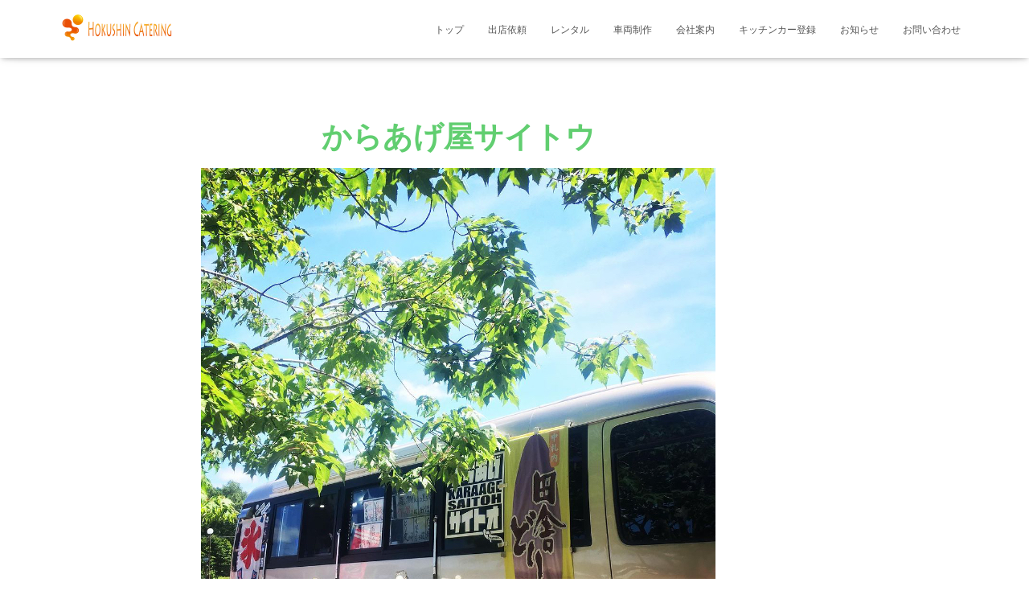

--- FILE ---
content_type: text/html; charset=utf-8
request_url: https://www.google.com/recaptcha/api2/anchor?ar=1&k=6Le6FJ4aAAAAAMCm8uPPzRtkg2-Unz_S9f0mC_xO&co=aHR0cHM6Ly9ob2t1c2hpbmNhdGVyaW5nLmpwOjQ0Mw..&hl=en&v=N67nZn4AqZkNcbeMu4prBgzg&size=invisible&anchor-ms=20000&execute-ms=30000&cb=i50zwo5wc4er
body_size: 48735
content:
<!DOCTYPE HTML><html dir="ltr" lang="en"><head><meta http-equiv="Content-Type" content="text/html; charset=UTF-8">
<meta http-equiv="X-UA-Compatible" content="IE=edge">
<title>reCAPTCHA</title>
<style type="text/css">
/* cyrillic-ext */
@font-face {
  font-family: 'Roboto';
  font-style: normal;
  font-weight: 400;
  font-stretch: 100%;
  src: url(//fonts.gstatic.com/s/roboto/v48/KFO7CnqEu92Fr1ME7kSn66aGLdTylUAMa3GUBHMdazTgWw.woff2) format('woff2');
  unicode-range: U+0460-052F, U+1C80-1C8A, U+20B4, U+2DE0-2DFF, U+A640-A69F, U+FE2E-FE2F;
}
/* cyrillic */
@font-face {
  font-family: 'Roboto';
  font-style: normal;
  font-weight: 400;
  font-stretch: 100%;
  src: url(//fonts.gstatic.com/s/roboto/v48/KFO7CnqEu92Fr1ME7kSn66aGLdTylUAMa3iUBHMdazTgWw.woff2) format('woff2');
  unicode-range: U+0301, U+0400-045F, U+0490-0491, U+04B0-04B1, U+2116;
}
/* greek-ext */
@font-face {
  font-family: 'Roboto';
  font-style: normal;
  font-weight: 400;
  font-stretch: 100%;
  src: url(//fonts.gstatic.com/s/roboto/v48/KFO7CnqEu92Fr1ME7kSn66aGLdTylUAMa3CUBHMdazTgWw.woff2) format('woff2');
  unicode-range: U+1F00-1FFF;
}
/* greek */
@font-face {
  font-family: 'Roboto';
  font-style: normal;
  font-weight: 400;
  font-stretch: 100%;
  src: url(//fonts.gstatic.com/s/roboto/v48/KFO7CnqEu92Fr1ME7kSn66aGLdTylUAMa3-UBHMdazTgWw.woff2) format('woff2');
  unicode-range: U+0370-0377, U+037A-037F, U+0384-038A, U+038C, U+038E-03A1, U+03A3-03FF;
}
/* math */
@font-face {
  font-family: 'Roboto';
  font-style: normal;
  font-weight: 400;
  font-stretch: 100%;
  src: url(//fonts.gstatic.com/s/roboto/v48/KFO7CnqEu92Fr1ME7kSn66aGLdTylUAMawCUBHMdazTgWw.woff2) format('woff2');
  unicode-range: U+0302-0303, U+0305, U+0307-0308, U+0310, U+0312, U+0315, U+031A, U+0326-0327, U+032C, U+032F-0330, U+0332-0333, U+0338, U+033A, U+0346, U+034D, U+0391-03A1, U+03A3-03A9, U+03B1-03C9, U+03D1, U+03D5-03D6, U+03F0-03F1, U+03F4-03F5, U+2016-2017, U+2034-2038, U+203C, U+2040, U+2043, U+2047, U+2050, U+2057, U+205F, U+2070-2071, U+2074-208E, U+2090-209C, U+20D0-20DC, U+20E1, U+20E5-20EF, U+2100-2112, U+2114-2115, U+2117-2121, U+2123-214F, U+2190, U+2192, U+2194-21AE, U+21B0-21E5, U+21F1-21F2, U+21F4-2211, U+2213-2214, U+2216-22FF, U+2308-230B, U+2310, U+2319, U+231C-2321, U+2336-237A, U+237C, U+2395, U+239B-23B7, U+23D0, U+23DC-23E1, U+2474-2475, U+25AF, U+25B3, U+25B7, U+25BD, U+25C1, U+25CA, U+25CC, U+25FB, U+266D-266F, U+27C0-27FF, U+2900-2AFF, U+2B0E-2B11, U+2B30-2B4C, U+2BFE, U+3030, U+FF5B, U+FF5D, U+1D400-1D7FF, U+1EE00-1EEFF;
}
/* symbols */
@font-face {
  font-family: 'Roboto';
  font-style: normal;
  font-weight: 400;
  font-stretch: 100%;
  src: url(//fonts.gstatic.com/s/roboto/v48/KFO7CnqEu92Fr1ME7kSn66aGLdTylUAMaxKUBHMdazTgWw.woff2) format('woff2');
  unicode-range: U+0001-000C, U+000E-001F, U+007F-009F, U+20DD-20E0, U+20E2-20E4, U+2150-218F, U+2190, U+2192, U+2194-2199, U+21AF, U+21E6-21F0, U+21F3, U+2218-2219, U+2299, U+22C4-22C6, U+2300-243F, U+2440-244A, U+2460-24FF, U+25A0-27BF, U+2800-28FF, U+2921-2922, U+2981, U+29BF, U+29EB, U+2B00-2BFF, U+4DC0-4DFF, U+FFF9-FFFB, U+10140-1018E, U+10190-1019C, U+101A0, U+101D0-101FD, U+102E0-102FB, U+10E60-10E7E, U+1D2C0-1D2D3, U+1D2E0-1D37F, U+1F000-1F0FF, U+1F100-1F1AD, U+1F1E6-1F1FF, U+1F30D-1F30F, U+1F315, U+1F31C, U+1F31E, U+1F320-1F32C, U+1F336, U+1F378, U+1F37D, U+1F382, U+1F393-1F39F, U+1F3A7-1F3A8, U+1F3AC-1F3AF, U+1F3C2, U+1F3C4-1F3C6, U+1F3CA-1F3CE, U+1F3D4-1F3E0, U+1F3ED, U+1F3F1-1F3F3, U+1F3F5-1F3F7, U+1F408, U+1F415, U+1F41F, U+1F426, U+1F43F, U+1F441-1F442, U+1F444, U+1F446-1F449, U+1F44C-1F44E, U+1F453, U+1F46A, U+1F47D, U+1F4A3, U+1F4B0, U+1F4B3, U+1F4B9, U+1F4BB, U+1F4BF, U+1F4C8-1F4CB, U+1F4D6, U+1F4DA, U+1F4DF, U+1F4E3-1F4E6, U+1F4EA-1F4ED, U+1F4F7, U+1F4F9-1F4FB, U+1F4FD-1F4FE, U+1F503, U+1F507-1F50B, U+1F50D, U+1F512-1F513, U+1F53E-1F54A, U+1F54F-1F5FA, U+1F610, U+1F650-1F67F, U+1F687, U+1F68D, U+1F691, U+1F694, U+1F698, U+1F6AD, U+1F6B2, U+1F6B9-1F6BA, U+1F6BC, U+1F6C6-1F6CF, U+1F6D3-1F6D7, U+1F6E0-1F6EA, U+1F6F0-1F6F3, U+1F6F7-1F6FC, U+1F700-1F7FF, U+1F800-1F80B, U+1F810-1F847, U+1F850-1F859, U+1F860-1F887, U+1F890-1F8AD, U+1F8B0-1F8BB, U+1F8C0-1F8C1, U+1F900-1F90B, U+1F93B, U+1F946, U+1F984, U+1F996, U+1F9E9, U+1FA00-1FA6F, U+1FA70-1FA7C, U+1FA80-1FA89, U+1FA8F-1FAC6, U+1FACE-1FADC, U+1FADF-1FAE9, U+1FAF0-1FAF8, U+1FB00-1FBFF;
}
/* vietnamese */
@font-face {
  font-family: 'Roboto';
  font-style: normal;
  font-weight: 400;
  font-stretch: 100%;
  src: url(//fonts.gstatic.com/s/roboto/v48/KFO7CnqEu92Fr1ME7kSn66aGLdTylUAMa3OUBHMdazTgWw.woff2) format('woff2');
  unicode-range: U+0102-0103, U+0110-0111, U+0128-0129, U+0168-0169, U+01A0-01A1, U+01AF-01B0, U+0300-0301, U+0303-0304, U+0308-0309, U+0323, U+0329, U+1EA0-1EF9, U+20AB;
}
/* latin-ext */
@font-face {
  font-family: 'Roboto';
  font-style: normal;
  font-weight: 400;
  font-stretch: 100%;
  src: url(//fonts.gstatic.com/s/roboto/v48/KFO7CnqEu92Fr1ME7kSn66aGLdTylUAMa3KUBHMdazTgWw.woff2) format('woff2');
  unicode-range: U+0100-02BA, U+02BD-02C5, U+02C7-02CC, U+02CE-02D7, U+02DD-02FF, U+0304, U+0308, U+0329, U+1D00-1DBF, U+1E00-1E9F, U+1EF2-1EFF, U+2020, U+20A0-20AB, U+20AD-20C0, U+2113, U+2C60-2C7F, U+A720-A7FF;
}
/* latin */
@font-face {
  font-family: 'Roboto';
  font-style: normal;
  font-weight: 400;
  font-stretch: 100%;
  src: url(//fonts.gstatic.com/s/roboto/v48/KFO7CnqEu92Fr1ME7kSn66aGLdTylUAMa3yUBHMdazQ.woff2) format('woff2');
  unicode-range: U+0000-00FF, U+0131, U+0152-0153, U+02BB-02BC, U+02C6, U+02DA, U+02DC, U+0304, U+0308, U+0329, U+2000-206F, U+20AC, U+2122, U+2191, U+2193, U+2212, U+2215, U+FEFF, U+FFFD;
}
/* cyrillic-ext */
@font-face {
  font-family: 'Roboto';
  font-style: normal;
  font-weight: 500;
  font-stretch: 100%;
  src: url(//fonts.gstatic.com/s/roboto/v48/KFO7CnqEu92Fr1ME7kSn66aGLdTylUAMa3GUBHMdazTgWw.woff2) format('woff2');
  unicode-range: U+0460-052F, U+1C80-1C8A, U+20B4, U+2DE0-2DFF, U+A640-A69F, U+FE2E-FE2F;
}
/* cyrillic */
@font-face {
  font-family: 'Roboto';
  font-style: normal;
  font-weight: 500;
  font-stretch: 100%;
  src: url(//fonts.gstatic.com/s/roboto/v48/KFO7CnqEu92Fr1ME7kSn66aGLdTylUAMa3iUBHMdazTgWw.woff2) format('woff2');
  unicode-range: U+0301, U+0400-045F, U+0490-0491, U+04B0-04B1, U+2116;
}
/* greek-ext */
@font-face {
  font-family: 'Roboto';
  font-style: normal;
  font-weight: 500;
  font-stretch: 100%;
  src: url(//fonts.gstatic.com/s/roboto/v48/KFO7CnqEu92Fr1ME7kSn66aGLdTylUAMa3CUBHMdazTgWw.woff2) format('woff2');
  unicode-range: U+1F00-1FFF;
}
/* greek */
@font-face {
  font-family: 'Roboto';
  font-style: normal;
  font-weight: 500;
  font-stretch: 100%;
  src: url(//fonts.gstatic.com/s/roboto/v48/KFO7CnqEu92Fr1ME7kSn66aGLdTylUAMa3-UBHMdazTgWw.woff2) format('woff2');
  unicode-range: U+0370-0377, U+037A-037F, U+0384-038A, U+038C, U+038E-03A1, U+03A3-03FF;
}
/* math */
@font-face {
  font-family: 'Roboto';
  font-style: normal;
  font-weight: 500;
  font-stretch: 100%;
  src: url(//fonts.gstatic.com/s/roboto/v48/KFO7CnqEu92Fr1ME7kSn66aGLdTylUAMawCUBHMdazTgWw.woff2) format('woff2');
  unicode-range: U+0302-0303, U+0305, U+0307-0308, U+0310, U+0312, U+0315, U+031A, U+0326-0327, U+032C, U+032F-0330, U+0332-0333, U+0338, U+033A, U+0346, U+034D, U+0391-03A1, U+03A3-03A9, U+03B1-03C9, U+03D1, U+03D5-03D6, U+03F0-03F1, U+03F4-03F5, U+2016-2017, U+2034-2038, U+203C, U+2040, U+2043, U+2047, U+2050, U+2057, U+205F, U+2070-2071, U+2074-208E, U+2090-209C, U+20D0-20DC, U+20E1, U+20E5-20EF, U+2100-2112, U+2114-2115, U+2117-2121, U+2123-214F, U+2190, U+2192, U+2194-21AE, U+21B0-21E5, U+21F1-21F2, U+21F4-2211, U+2213-2214, U+2216-22FF, U+2308-230B, U+2310, U+2319, U+231C-2321, U+2336-237A, U+237C, U+2395, U+239B-23B7, U+23D0, U+23DC-23E1, U+2474-2475, U+25AF, U+25B3, U+25B7, U+25BD, U+25C1, U+25CA, U+25CC, U+25FB, U+266D-266F, U+27C0-27FF, U+2900-2AFF, U+2B0E-2B11, U+2B30-2B4C, U+2BFE, U+3030, U+FF5B, U+FF5D, U+1D400-1D7FF, U+1EE00-1EEFF;
}
/* symbols */
@font-face {
  font-family: 'Roboto';
  font-style: normal;
  font-weight: 500;
  font-stretch: 100%;
  src: url(//fonts.gstatic.com/s/roboto/v48/KFO7CnqEu92Fr1ME7kSn66aGLdTylUAMaxKUBHMdazTgWw.woff2) format('woff2');
  unicode-range: U+0001-000C, U+000E-001F, U+007F-009F, U+20DD-20E0, U+20E2-20E4, U+2150-218F, U+2190, U+2192, U+2194-2199, U+21AF, U+21E6-21F0, U+21F3, U+2218-2219, U+2299, U+22C4-22C6, U+2300-243F, U+2440-244A, U+2460-24FF, U+25A0-27BF, U+2800-28FF, U+2921-2922, U+2981, U+29BF, U+29EB, U+2B00-2BFF, U+4DC0-4DFF, U+FFF9-FFFB, U+10140-1018E, U+10190-1019C, U+101A0, U+101D0-101FD, U+102E0-102FB, U+10E60-10E7E, U+1D2C0-1D2D3, U+1D2E0-1D37F, U+1F000-1F0FF, U+1F100-1F1AD, U+1F1E6-1F1FF, U+1F30D-1F30F, U+1F315, U+1F31C, U+1F31E, U+1F320-1F32C, U+1F336, U+1F378, U+1F37D, U+1F382, U+1F393-1F39F, U+1F3A7-1F3A8, U+1F3AC-1F3AF, U+1F3C2, U+1F3C4-1F3C6, U+1F3CA-1F3CE, U+1F3D4-1F3E0, U+1F3ED, U+1F3F1-1F3F3, U+1F3F5-1F3F7, U+1F408, U+1F415, U+1F41F, U+1F426, U+1F43F, U+1F441-1F442, U+1F444, U+1F446-1F449, U+1F44C-1F44E, U+1F453, U+1F46A, U+1F47D, U+1F4A3, U+1F4B0, U+1F4B3, U+1F4B9, U+1F4BB, U+1F4BF, U+1F4C8-1F4CB, U+1F4D6, U+1F4DA, U+1F4DF, U+1F4E3-1F4E6, U+1F4EA-1F4ED, U+1F4F7, U+1F4F9-1F4FB, U+1F4FD-1F4FE, U+1F503, U+1F507-1F50B, U+1F50D, U+1F512-1F513, U+1F53E-1F54A, U+1F54F-1F5FA, U+1F610, U+1F650-1F67F, U+1F687, U+1F68D, U+1F691, U+1F694, U+1F698, U+1F6AD, U+1F6B2, U+1F6B9-1F6BA, U+1F6BC, U+1F6C6-1F6CF, U+1F6D3-1F6D7, U+1F6E0-1F6EA, U+1F6F0-1F6F3, U+1F6F7-1F6FC, U+1F700-1F7FF, U+1F800-1F80B, U+1F810-1F847, U+1F850-1F859, U+1F860-1F887, U+1F890-1F8AD, U+1F8B0-1F8BB, U+1F8C0-1F8C1, U+1F900-1F90B, U+1F93B, U+1F946, U+1F984, U+1F996, U+1F9E9, U+1FA00-1FA6F, U+1FA70-1FA7C, U+1FA80-1FA89, U+1FA8F-1FAC6, U+1FACE-1FADC, U+1FADF-1FAE9, U+1FAF0-1FAF8, U+1FB00-1FBFF;
}
/* vietnamese */
@font-face {
  font-family: 'Roboto';
  font-style: normal;
  font-weight: 500;
  font-stretch: 100%;
  src: url(//fonts.gstatic.com/s/roboto/v48/KFO7CnqEu92Fr1ME7kSn66aGLdTylUAMa3OUBHMdazTgWw.woff2) format('woff2');
  unicode-range: U+0102-0103, U+0110-0111, U+0128-0129, U+0168-0169, U+01A0-01A1, U+01AF-01B0, U+0300-0301, U+0303-0304, U+0308-0309, U+0323, U+0329, U+1EA0-1EF9, U+20AB;
}
/* latin-ext */
@font-face {
  font-family: 'Roboto';
  font-style: normal;
  font-weight: 500;
  font-stretch: 100%;
  src: url(//fonts.gstatic.com/s/roboto/v48/KFO7CnqEu92Fr1ME7kSn66aGLdTylUAMa3KUBHMdazTgWw.woff2) format('woff2');
  unicode-range: U+0100-02BA, U+02BD-02C5, U+02C7-02CC, U+02CE-02D7, U+02DD-02FF, U+0304, U+0308, U+0329, U+1D00-1DBF, U+1E00-1E9F, U+1EF2-1EFF, U+2020, U+20A0-20AB, U+20AD-20C0, U+2113, U+2C60-2C7F, U+A720-A7FF;
}
/* latin */
@font-face {
  font-family: 'Roboto';
  font-style: normal;
  font-weight: 500;
  font-stretch: 100%;
  src: url(//fonts.gstatic.com/s/roboto/v48/KFO7CnqEu92Fr1ME7kSn66aGLdTylUAMa3yUBHMdazQ.woff2) format('woff2');
  unicode-range: U+0000-00FF, U+0131, U+0152-0153, U+02BB-02BC, U+02C6, U+02DA, U+02DC, U+0304, U+0308, U+0329, U+2000-206F, U+20AC, U+2122, U+2191, U+2193, U+2212, U+2215, U+FEFF, U+FFFD;
}
/* cyrillic-ext */
@font-face {
  font-family: 'Roboto';
  font-style: normal;
  font-weight: 900;
  font-stretch: 100%;
  src: url(//fonts.gstatic.com/s/roboto/v48/KFO7CnqEu92Fr1ME7kSn66aGLdTylUAMa3GUBHMdazTgWw.woff2) format('woff2');
  unicode-range: U+0460-052F, U+1C80-1C8A, U+20B4, U+2DE0-2DFF, U+A640-A69F, U+FE2E-FE2F;
}
/* cyrillic */
@font-face {
  font-family: 'Roboto';
  font-style: normal;
  font-weight: 900;
  font-stretch: 100%;
  src: url(//fonts.gstatic.com/s/roboto/v48/KFO7CnqEu92Fr1ME7kSn66aGLdTylUAMa3iUBHMdazTgWw.woff2) format('woff2');
  unicode-range: U+0301, U+0400-045F, U+0490-0491, U+04B0-04B1, U+2116;
}
/* greek-ext */
@font-face {
  font-family: 'Roboto';
  font-style: normal;
  font-weight: 900;
  font-stretch: 100%;
  src: url(//fonts.gstatic.com/s/roboto/v48/KFO7CnqEu92Fr1ME7kSn66aGLdTylUAMa3CUBHMdazTgWw.woff2) format('woff2');
  unicode-range: U+1F00-1FFF;
}
/* greek */
@font-face {
  font-family: 'Roboto';
  font-style: normal;
  font-weight: 900;
  font-stretch: 100%;
  src: url(//fonts.gstatic.com/s/roboto/v48/KFO7CnqEu92Fr1ME7kSn66aGLdTylUAMa3-UBHMdazTgWw.woff2) format('woff2');
  unicode-range: U+0370-0377, U+037A-037F, U+0384-038A, U+038C, U+038E-03A1, U+03A3-03FF;
}
/* math */
@font-face {
  font-family: 'Roboto';
  font-style: normal;
  font-weight: 900;
  font-stretch: 100%;
  src: url(//fonts.gstatic.com/s/roboto/v48/KFO7CnqEu92Fr1ME7kSn66aGLdTylUAMawCUBHMdazTgWw.woff2) format('woff2');
  unicode-range: U+0302-0303, U+0305, U+0307-0308, U+0310, U+0312, U+0315, U+031A, U+0326-0327, U+032C, U+032F-0330, U+0332-0333, U+0338, U+033A, U+0346, U+034D, U+0391-03A1, U+03A3-03A9, U+03B1-03C9, U+03D1, U+03D5-03D6, U+03F0-03F1, U+03F4-03F5, U+2016-2017, U+2034-2038, U+203C, U+2040, U+2043, U+2047, U+2050, U+2057, U+205F, U+2070-2071, U+2074-208E, U+2090-209C, U+20D0-20DC, U+20E1, U+20E5-20EF, U+2100-2112, U+2114-2115, U+2117-2121, U+2123-214F, U+2190, U+2192, U+2194-21AE, U+21B0-21E5, U+21F1-21F2, U+21F4-2211, U+2213-2214, U+2216-22FF, U+2308-230B, U+2310, U+2319, U+231C-2321, U+2336-237A, U+237C, U+2395, U+239B-23B7, U+23D0, U+23DC-23E1, U+2474-2475, U+25AF, U+25B3, U+25B7, U+25BD, U+25C1, U+25CA, U+25CC, U+25FB, U+266D-266F, U+27C0-27FF, U+2900-2AFF, U+2B0E-2B11, U+2B30-2B4C, U+2BFE, U+3030, U+FF5B, U+FF5D, U+1D400-1D7FF, U+1EE00-1EEFF;
}
/* symbols */
@font-face {
  font-family: 'Roboto';
  font-style: normal;
  font-weight: 900;
  font-stretch: 100%;
  src: url(//fonts.gstatic.com/s/roboto/v48/KFO7CnqEu92Fr1ME7kSn66aGLdTylUAMaxKUBHMdazTgWw.woff2) format('woff2');
  unicode-range: U+0001-000C, U+000E-001F, U+007F-009F, U+20DD-20E0, U+20E2-20E4, U+2150-218F, U+2190, U+2192, U+2194-2199, U+21AF, U+21E6-21F0, U+21F3, U+2218-2219, U+2299, U+22C4-22C6, U+2300-243F, U+2440-244A, U+2460-24FF, U+25A0-27BF, U+2800-28FF, U+2921-2922, U+2981, U+29BF, U+29EB, U+2B00-2BFF, U+4DC0-4DFF, U+FFF9-FFFB, U+10140-1018E, U+10190-1019C, U+101A0, U+101D0-101FD, U+102E0-102FB, U+10E60-10E7E, U+1D2C0-1D2D3, U+1D2E0-1D37F, U+1F000-1F0FF, U+1F100-1F1AD, U+1F1E6-1F1FF, U+1F30D-1F30F, U+1F315, U+1F31C, U+1F31E, U+1F320-1F32C, U+1F336, U+1F378, U+1F37D, U+1F382, U+1F393-1F39F, U+1F3A7-1F3A8, U+1F3AC-1F3AF, U+1F3C2, U+1F3C4-1F3C6, U+1F3CA-1F3CE, U+1F3D4-1F3E0, U+1F3ED, U+1F3F1-1F3F3, U+1F3F5-1F3F7, U+1F408, U+1F415, U+1F41F, U+1F426, U+1F43F, U+1F441-1F442, U+1F444, U+1F446-1F449, U+1F44C-1F44E, U+1F453, U+1F46A, U+1F47D, U+1F4A3, U+1F4B0, U+1F4B3, U+1F4B9, U+1F4BB, U+1F4BF, U+1F4C8-1F4CB, U+1F4D6, U+1F4DA, U+1F4DF, U+1F4E3-1F4E6, U+1F4EA-1F4ED, U+1F4F7, U+1F4F9-1F4FB, U+1F4FD-1F4FE, U+1F503, U+1F507-1F50B, U+1F50D, U+1F512-1F513, U+1F53E-1F54A, U+1F54F-1F5FA, U+1F610, U+1F650-1F67F, U+1F687, U+1F68D, U+1F691, U+1F694, U+1F698, U+1F6AD, U+1F6B2, U+1F6B9-1F6BA, U+1F6BC, U+1F6C6-1F6CF, U+1F6D3-1F6D7, U+1F6E0-1F6EA, U+1F6F0-1F6F3, U+1F6F7-1F6FC, U+1F700-1F7FF, U+1F800-1F80B, U+1F810-1F847, U+1F850-1F859, U+1F860-1F887, U+1F890-1F8AD, U+1F8B0-1F8BB, U+1F8C0-1F8C1, U+1F900-1F90B, U+1F93B, U+1F946, U+1F984, U+1F996, U+1F9E9, U+1FA00-1FA6F, U+1FA70-1FA7C, U+1FA80-1FA89, U+1FA8F-1FAC6, U+1FACE-1FADC, U+1FADF-1FAE9, U+1FAF0-1FAF8, U+1FB00-1FBFF;
}
/* vietnamese */
@font-face {
  font-family: 'Roboto';
  font-style: normal;
  font-weight: 900;
  font-stretch: 100%;
  src: url(//fonts.gstatic.com/s/roboto/v48/KFO7CnqEu92Fr1ME7kSn66aGLdTylUAMa3OUBHMdazTgWw.woff2) format('woff2');
  unicode-range: U+0102-0103, U+0110-0111, U+0128-0129, U+0168-0169, U+01A0-01A1, U+01AF-01B0, U+0300-0301, U+0303-0304, U+0308-0309, U+0323, U+0329, U+1EA0-1EF9, U+20AB;
}
/* latin-ext */
@font-face {
  font-family: 'Roboto';
  font-style: normal;
  font-weight: 900;
  font-stretch: 100%;
  src: url(//fonts.gstatic.com/s/roboto/v48/KFO7CnqEu92Fr1ME7kSn66aGLdTylUAMa3KUBHMdazTgWw.woff2) format('woff2');
  unicode-range: U+0100-02BA, U+02BD-02C5, U+02C7-02CC, U+02CE-02D7, U+02DD-02FF, U+0304, U+0308, U+0329, U+1D00-1DBF, U+1E00-1E9F, U+1EF2-1EFF, U+2020, U+20A0-20AB, U+20AD-20C0, U+2113, U+2C60-2C7F, U+A720-A7FF;
}
/* latin */
@font-face {
  font-family: 'Roboto';
  font-style: normal;
  font-weight: 900;
  font-stretch: 100%;
  src: url(//fonts.gstatic.com/s/roboto/v48/KFO7CnqEu92Fr1ME7kSn66aGLdTylUAMa3yUBHMdazQ.woff2) format('woff2');
  unicode-range: U+0000-00FF, U+0131, U+0152-0153, U+02BB-02BC, U+02C6, U+02DA, U+02DC, U+0304, U+0308, U+0329, U+2000-206F, U+20AC, U+2122, U+2191, U+2193, U+2212, U+2215, U+FEFF, U+FFFD;
}

</style>
<link rel="stylesheet" type="text/css" href="https://www.gstatic.com/recaptcha/releases/N67nZn4AqZkNcbeMu4prBgzg/styles__ltr.css">
<script nonce="CpY2iFo8jY-NvoEeqTowSg" type="text/javascript">window['__recaptcha_api'] = 'https://www.google.com/recaptcha/api2/';</script>
<script type="text/javascript" src="https://www.gstatic.com/recaptcha/releases/N67nZn4AqZkNcbeMu4prBgzg/recaptcha__en.js" nonce="CpY2iFo8jY-NvoEeqTowSg">
      
    </script></head>
<body><div id="rc-anchor-alert" class="rc-anchor-alert"></div>
<input type="hidden" id="recaptcha-token" value="[base64]">
<script type="text/javascript" nonce="CpY2iFo8jY-NvoEeqTowSg">
      recaptcha.anchor.Main.init("[\x22ainput\x22,[\x22bgdata\x22,\x22\x22,\[base64]/[base64]/[base64]/[base64]/[base64]/[base64]/KGcoTywyNTMsTy5PKSxVRyhPLEMpKTpnKE8sMjUzLEMpLE8pKSxsKSksTykpfSxieT1mdW5jdGlvbihDLE8sdSxsKXtmb3IobD0odT1SKEMpLDApO08+MDtPLS0pbD1sPDw4fFooQyk7ZyhDLHUsbCl9LFVHPWZ1bmN0aW9uKEMsTyl7Qy5pLmxlbmd0aD4xMDQ/[base64]/[base64]/[base64]/[base64]/[base64]/[base64]/[base64]\\u003d\x22,\[base64]\x22,\x22wpFxw6RSw5EKJ8KwEMOWTUXCsQBvOA/Cm8OowoXDqsOBwq10T8OkBUzCvlPDnEB3woRIUcODUDNiw5EswoPDusOCwpZKeXwWw4M4S0TDjcK+fQsnaGhzUEZTSS55wpl0wpbCojYzw5ACw7oawrMOw7Arw500wqw0w4PDoDnCsQdGw4vDrl1FKR4EUncHwoVtAVkTW0vCksOJw6/DrXbDkGzDswrCl3cHM2F/[base64]/B8KLBsKtwoctwpYBWsKlw5kAwozCiEQiVEcEwrHCkHLDp8KkBHbCusKgwp03wonCpyfDuQAxw64JGsKbwoQxwo02C1XCjsKhw5QpwqbDvBTClGp8Jk/DtsOoCRQywokEwpVqYTDDkA3DqsKtw4o8w7nDvFIjw6UIwpJdNnHCkcKawpA+wr0IwoRbw5FRw5xbwo8EYj07wp/CqT3DjcKdwpbDqkk+E8Kiw5TDm8KkCn4IHQPCosKDahbDhcOrYsOTwqzCuRFHFcKlwrYBKsO4w5diT8KTB8KrZ3N9wpLDj8OmwqXChFMxwqpowr/CjTXDjcKAe1VQw7VPw614Oy/[base64]/[base64]/Dq8KCB059VMORJsOuQ2jDnsKlPhBEw78BEsOZR8K7PHlPFcK6w6fDpGN/wo03wqrCtHHClBTCixEUNXTCrsOkwofChcK+RGfDg8OSYQILLUo/worChcKNXcKDHh7ClcOaPSdJZhQFwrY1L8KlwpDCs8O2wqlCBsOdEGAywqfDnxtlX8KdwpfCqmsLdDZHw5vDpcO0ccOowqXCqldNLcKucmTDs3rCkWg/w4M0OsOnWsOYw4nCnRvCmk4/DMOYwoZfQsOHwrvDpMKMwqhNOmMPw4rCscOMbDhpfgnCuSJQRsOuScKuHwxNw67DtSnDqMKmasOdC8KIJ8KTc8KkH8OfwosGwrlNGDLDthkXa2/DpjrDoxBQwq8zCRhibQ0yA1jCm8K7UsO9PMKUw6fDuQ/[base64]/DsivCsGHDicOSwqLDkw/[base64]/CsxZrwqEgwoTDgTpMIHzCjXbCh8KJwqxqw61pQMK8wpXCnSDDt8O5wokEw7LDp8O5wrPCrX/DssO2wqIwdcK3XCXClcKUw6V1cD5Ww4IvEMOBwpDCiCHDm8OKw4PDjUrCnMO4LErDjUXDpznCtRk1OMKqZ8KsaMKJUcKbw4A0TMKsEkVLwqxpEMKOw7LDixEvP29TZnEEw6bDhsK1w4QUfsOBLjE/[base64]/CmsORYRM1w692w75cw4RoSMKbR8OVHX3CvsOhPMKwUQAKcMOTwoQPw4BFDcOqT2oXwrDCtVQALMKfC1/Du2LDrsKnw7fCu0RvScKzJMKOeCLDlsOKHgbCscOpQELCt8K/f2DDhsKELS3CvCnDsiDCnznDuFvDiW4OwpTCvMOFS8KXw4cRwqFLwqPCj8K5PHpRAg1XwrHDm8Kow64uwrDCt1rCphcFEmTCt8OAbTzDgcKCJnvDtsKVH2PDny/DlMOxBTnCpzbDqsKzwp9Nc8OUIw9Lw6IJwrfDmMKuw4JELi4Ww4PDjMKuI8O3wpTDt8Kyw4tlwq5RHT5aLi/Dr8KmJHrDp8KAwq3CoHXDvBXCmMKOfsKYw49iw7bCmkxkYh8yw5zDsBDDvMO1wqDCrkAPw6oCw6d1RMOUwqTDisOfMcKFwptVw49cw7NSQRZxNDXCvGjDnEbDt8OzPsKvJyZXw6lDHsKwVBEDwr3DkMOBfzHCr8KJCj5cTMK3RcKFak7DtUMdw4dsbl/DiRkrNmvCrsKvFcOaw4fDv1MFw7M5w7cvwpHDpmwFwqXDvMOLw4dgwqbDg8KTw6hReMOOwobDtB0UZcKwHMO5GiUzwqVBcjfDm8OlP8OOwqNIcsKzcyTDrWTCm8KQwrfCs8KGwrxdLMKkfcKfwq7DjcOBw5ZGw67Cuw7CicO/[base64]/w5cQw7/CgsOMwqLDpErDucKpwrLCpsKHwpAOe8OfMnHDjMKKa8KtXMO6w4/DvxcUwpF/wrURfsKXJxHDo8KVw4PDul/DpsOIw5TCvMKtThwBw5PCucKfwrbDoztdw4NccMKDw78tI8OlwpN/wqNBfH9dTkXDkSVBY1tWw5M9wprDkMKVwqHDlCFkwoxgwp4RBV83wrzCjMOOWMKBBMKWZsKle20dw5V/w5DDgWnDtifCt1sfJ8KXwoNSCMOEwplFwqDDnlTCuGIEwojDnMKww4/ChMObD8OLwq7Dl8KxwqovP8K2aQRnw4zClMKWwpzCkG9VATg9QMKOKXvCi8KGQifDiMK3w67Dv8Klw43CrcOCbMO/w7jDuMO/YcKldsK2wqE2C0nCmWt2QMKGwr/[base64]/Cn3zCqmkfF8OTSsOvw4QrwoLCmMKAw5HCncOwwpgtRMK+w6pUcMOawrLCi2DCu8KNwrXCkFpcw6XDmU7CqDPCrsOTfnvDr2tAw7TCgCAUw7rDlsKpw7bDmR/CpsO7w5V8wpDDgVrCgcKDKB8Nw63DkRHDs8KoJsKLe8OEHyrCmWl3eMKKfMOHPDDChcKdw5dCXCHDqEQCGsKBw5XDosOEBsOiJcK/O8Orw6vCiXfDkirDpcKwTsKvwoR4wr7DmU19bxLCvBPCtgAMZEVww5/DglzCmMO3JwTCnsKme8KcUcKhdD/Ci8K/w6fDpMKpDWLCq2LDqE0fw4PCusKLw6XCmsK5wrlxQwTCpcKNwrZ1a8KWw6DDkAvDlsOmwobCkk9xUMOQwow9DMKEwoXCsXgrN1/Dpxdkw7nDmMKMw6QAR27CsQx6w6HCsnIALk/[base64]/CuClDK1vDtUhWwqzClQnDoMOqBUNBHcK/w4XCs8K7w6YdPMOZw6PCkTTDonjDhmJkw7NpOAE8w6ZJwoY9w7YVM8KhbTXDrcOeQQ/DizPCjwrDocKfbyUyw5vCv8OOUhnDvsKDWsKwwr81aMOVw4EaX2NbZQokwqnCl8Olc8KLw4PDv8OZdcOrw4JLCcOZIkDCjVjDrXfCrMKSwo/CiwZKwppnLsKwLMK5FsKQQ8O3ew3DqcOvwqQCCivDqzZCw7LCvytgwqhWZ2BFw68uw55Aw4nCnsKDecOwVTIBw7M7FcKvwoPCmMOkY1bCn0srw5ALw6/Dv8OlHlLDg8OANFbCqsKCwq/[base64]/[base64]/Du8Kuw4fDqEvCu1QAMMODM3zDpMKAwooEwpLCgcKywrjCtSwvw504wo7CpljDiQsNGQ9oSMOUwoLDucOwCcKTRsOsV8OMSgZbUzAxBsK/wodzQDzDp8KEwrXCoV4kw6jCiQ1LLsKCZi3DlMOCw5zDvsOgTxJiEsOQdETCswEfw53Cm8KrAcKMw5bDsyvDvhPDh0vDmgLDscOSw57Dp8Ksw6A3wr3DlWnDo8KnPCJ0w74MwqHDm8Oowq/[base64]/DgzwWaMKaw4haw7rDkcObTMK9wr7CsiNFV2PDjMKfw77CpDPDhsOcesOkKcOFYWzDrcOJwqrDp8OOwoDDjMKENSrDgQB9wpQANsK8fMOGTQbCnAA1fwAkwoPClQ0mahp9VMK/[base64]/[base64]/DkQfDk8OGw5TDvRXCqsOePSjDocKnG8KwFsK/wrLCr1DCpsKcw4HCtSXDoMOfw5/DhcO4w7VDw6wuZMOuaSDCr8KfwpLCpT7CpsKDw4/[base64]/JMO7woTDucOFVyHCk1tjwqzCo1dxXsOswrUaTmHDoMK/Az3CssOaVsOKJ8OYP8OtLy/CqsK4worCq8K4woHCvXUTwrM7w49Rw4JIU8KPw6QMAl7Dl8KGfE3DuQY5PF8cdiDCocKDw6LCvsKnwqzCqmrChkhBHWzCniJNTsOJw4DDocKewovDvcOaWsKtSXHDt8KFw7w/woxfNsO3csOHb8O4w6R2WwEXTsOEU8KzwpjCvFAVey3CoMKeMiRVBMKkc8OUU1RLHcOZw7lBw7UVCxLCjzYcw7DDlWkNIy4awrTDssO4w44TDnvCucOYwoc1DVdTw7pVw4NLKcOLWXLCkcONwo7ChgY5VMOCwoYOwrU2JcK/IMOCwrRIDEYoHsKwwrzCrCvCjioawo8Qw77CqMKewqdwfBTCjkV2wpEcwpnCqcO7eV4uw67CgWlBLjkmw6HDtsKcUcOEw7bDicOJwo3CrMO/wo4Aw4ZeNzgke8O4wobCojs/w6fDu8KuWsKZw4fDjcOQwqjDqsOQwpPDr8KowqnCoVLDjT3Cn8OKw5xiasKgw4Uwa3/[base64]/[base64]/CmATClcOawr7CvxnDiwwgw6QRwrDCvloEwpbDp8KJwrPCsnHDrH/DuSHCu1Aaw6rDglkQKcK1SjPDjcOZL8KEw6vCrhkuR8KuGmjCpCDCkwgnwotAw7nCoQPDsg3DtXLCohR7CMOAHsKcZcOAAWfDgcObwpxvw7vDkcO2wr/CssO+wpXCqcO3wpTCp8OzwoIxYlJdZFjCjMKzEkpYwoMgw6AOwoHCtRPCpcKnDHPCtBDCrUjClEhJeCXDiiJody00w4Enw7YSVTXDrMOIw5bCqcObLShow4JyHcKsw5Y9w51BF8KCw4DCgDQQw5hKwrLDnnF2w55dwpjDgxPDl27CnsOdwr/CnsK/c8OVwrHDjzYCwoYmwoljwpsQV8O9w7RmM2JKDRnDo2/[base64]/DhcKdG3fDj8OVw5oZEwDDj8K2w7DCqW7DkhzDlsKGWG/DjQMQaEPDrMO6wrfCkMKTYcO9O1hww78Mwr7Ci8K5w63DmnAUY1I5Gjljwp5Bw5cVwo8oZMKMwpZ8wpUWwoTDicKZJcOFMB9GHhzDtsOrwpQNLMOJw78LTMKQw6BUQ8ORVcOZU8OGWcOiwrfDgSfDhsKcYWJWQ8Ocw5o4wovDrlN4b8KmwrsIGyPCmjk/PEcMT2/CisK6w4jCsiDCo8KLw4RCw4M8woJ1JcOVwq15w4gCw6bDliJpJsKlw743w5c5w6rDtkEoaVnCi8O3EwMzw43DqsO8w4HCjG3DgcOPLSQlA1UKwoAPwp7DqD/DlXImwpxxUG7CocKiZ8O0X8O+wqfCrcKxwrHChA/DsHsOwqjDhMKTw7hqXcOsKFPCtsO4TgHDqD9Kw79Twr01NArCu3Ehw7/CgcKpw6Ubw5skwoPCiWlrA8K6wpA5wpl8wrchegrCrFzDkg1cw7jCoMKOw67CuVsQwrk2aQXDqkjDkMKKcsOjwpvDoTPCvMOxwqIswrgHwpduDknCjVUjC8OwwpoZalDDuMK9wqh7w7M/[base64]/Q8KCb8KlDWHCqg1LVCVXwrrCiMOCVcO9ACbDp8KqZ8O4w4xTwrPCqmzCncOJwoXCrELCmsOKw6HDt3DCijXCqsO4w6DCnMKEEsOYScKgwqNgZ8KJwp8KwrPCp8K8ccKSwp/[base64]/w5PDk8K5wp/CvcKOwo7CnS3Cj8O/bsKjJcKmfsOzwpk2EMKRwrwFw7VWw7k7UnfDtsKNRMO4LyHDncKAw5rDhlA/wowwMzUswrrDmxbCn8Klw486wqNxEj/Cg8O2YMOWdhcxAcO+w63CvETDnH3Cn8KDU8K3w4ttw67CqCA6w5sfwrXDssOVND0ww5V7H8KXVMOjbAcdw53DgMOKTRRpwqbDuEYJw5xiHMOmw5w/wodMwqA7CMKmw7U3wrgCOSw/d8O6wrQPwpvDl1kLbE7DpRJFw6PDj8OGw6xywqHCgF5RfcOHZMK8BHgGwqpyw5PDpsOIC8OpwoRVw7wWZsKbw7MFXhhEIMKBB8K4w4XDh8ONAMO6bGDDonRQPBlTA2Bnwq7DssKnGcKmYMKow4HDkWvCpV/Cvl1Hw6F3wrXDvksdFytOaMOkSjdow7vCpn3Ci8Oww6xIwpnDmMKfw7XChcOPwqkkwozDtw1swp3DnsKswqrCo8Kpw7/DqWUhwrhcw7LDmsOzwr3Dn2zCksO+w5EZMSYkRXrDilUQIB/[base64]/CrsOUDRtCVm8SwpjCqcOOA3HDmzFow67ClE5Dwp7DtsO7RlPChhjCiUvCgSfCosK5QMKTw6Y2BMKrSsKvw5ENG8KlwrFjBMO5w4dReyXDqMKcQcO5w5Z2wpxKEsK+wqrDkMOwwpXCm8O1WgFWVVxCw7AdV0/CsGh/w4XDgj8qdX3DjsKnBxcWG3TDrsOiw6EBw5rDhRfDgnrDvTfCusOQXlk/DHkPGVMwQsKJw6xhLSAvcMOvc8OKNcOgw5Ubc387am1Ow4TCmcOKVA5kGjnDpMKGw4wEwq/DoCZkw4U9eB1kYsKMwp5XLcOQMzpQwrbCoMOAwrUywppaw70zEsKxw7rChcOWYsKtRl8XwpDCucOLwozDuFfDvRPDk8K9T8OPBiIvw6TCvMK+woAGL3lRwpDDqEzCq8O/dsK6wqdSGQHDsSTCq0R8wplCLjlNw4MKw47Dk8KbE2rCkEDCu8O5OTzCrHDDvcK8wo55wpLDlsOLB3jCr2kpKgLDhcOXwqTDrcO6wpteXMOsWMOOwrF2X2srZ8Onw4EHw7JbTnE6IGkkYcOXw7sgUTdWWlrCrsODIsOCwpHCjVrDkcK/WQrCkhPCjnl8VsO3w60jw7rCpcKEwqBow6N3w4ArGzYdDTgIEFfDrcKjVsKRBTUSPsKnwqgFH8Kuwp5mQsOTJDpXwphAKsOEwonCv8O3aTlCwrlqw4XCuBPCksKOw4xWPyTDpsKyw6zCqx1HJcKOw7HCjk3DjcOcw7okw5VYY33CjsKAw7/[base64]/wpzCjhjCkcOESsKzJ8KOXnTDoybDv8Oxw7rCskwdfMOXw4PCusOJHHPDvcK8wrorwr3DtcK/OsO3w6DCicKNwrvCrcOMw4bCvsOKVsOIwq/[base64]/Co8OawpsaSH4Kw7Y0ewrCmChCRVkhwpRKwpIrVMKYCMKLLTjDqcK4acODP8KRZTLDpWppYhA8w6JawpZkbkE8ZAAaw63DsMKKBsOew6jCk8O3XsKWw6nCpGkrJcK5woAWw7Z5UlfCilnClcKhw5nClsKCwpjCoFVCw7rCoEN7w7YueVxoccKhesKEI8Oywp/[base64]/DnsO8TFzCn8ObwoN1acKRG2c5MsKww7Ndw5DDhMKxw53CjBEeecO1w5fDh8KPwoN7wqZxXcKQcFbDoVLCj8Krw5XCgMOnwoBXwpnCvWrDuj3DlcKrw5J/GUpoagbCqnjCg17CisKdw5rCjsOWLsK8f8OrwrYJGMKOwohuw6NAwrRswpJlI8Obw6DCgizCmsKcMWIYIMK4wo/DuS92wqxuScOSBsOCVwnCtVRnL0vCixRgw7EafcOuCsKMw7rDv1LCmyXDn8KES8OwwojCmW7Cr3XCkGbDuhFAHcK0wpnCrhMEwrFHw6rCpnN+CysvOCESwqfDnAfDnMKJWEDDpMKdHUUhwrQNwq8twopywojCsXcPw7rCnj/CisOvPRrCtAs7wo3CoBYJOFzCqBsvdcOEcgfCgXM3w7LDnsKqwpxZRQjCjlE3YMKnCcObwo3DghbCjAHDjsKicMOWw4DCvcOHw5hxMy3DncKIZMK9w4BxK8OBw5UTw7DCq8OeI8OVw7kBw7YnQ8OYaGjCh8K0woFqw5rClcOpw7/Dp8KlTgDDjMOTYg3CnX/CgXDCpsKbw7UUVMOndVxhKFR9NRJuw67ChXZbw7TDvG/DuMO3wp4cw5rChVEfOx/Dg0E1SVLDhzUGw48AH2zCqMOQwrbCri1Yw7E6w7nDl8KYwojCs1TChMOzwo4lwpTCpMOlaMK/K00Pw4A3FMK9YsKTeSBdU8KpwpHCq0vDqVVPw5F+LcKEw7XDksOcw6ZgY8Oow5PDn1PCkW0McGobw7ldJ0vClcKJw4ZmMzB3XloywpZJw5QRDsKoOW9awr1lwrttWgnDk8O/[base64]/[base64]/DgsKPwrUIRMKJWlnDrxDClcOgRsKXdFrDpEjCjl7DqyLCosO5PAVBw7JawrXDjcKWw6vDjUXCh8Okw6fCr8OdYg/[base64]/CtUXCo8K5w69uwq/[base64]/CsMKzw6HDjxlRwrQvwp3DmHDCrSDCqcOqwqDCnRBCVcOiwovClRLDgBs2w6JhwqDDkcOlUStGw6g8wobDuMOuw55MG07DjMOuOMO/OsKWNTkqEhRNEMO/w6xEEyvCkMOzWsKdZMKewoDCqMOvwq1LEcKaMcKKHkwRRsKvWMOHK8Omw4lKCsK/wo/CucOLYkrClgLDrMKwScKAw5chwrXCi8O0w7jDvsOpVH/CucOtKXLCh8KwwprCh8OAS1XCk8KofcKBwoUvwqjCvcKWTQfChHh5aMKzw5nCuCTCkztETVLDrMOTSVHCvnjCl8OLVCkgME3DtRDCtcKUc1LDlV/DrMK0cMOww54Iw5DDtMOKwrdSw53Dgy1vwobCkhzCsBrDk8OYw6MVdQzClcKiw57CnTPDlsK9I8Oxwrw6AMOiN0HCssKMwpLDmGTDsxpjwrlDGm4YaEsPwr02wrHCqktSFcKZw4RacMOhw6TCtsOGw6fDqChQw7szwqlTwqwxFWTChC02IsOxw4/DnlLChj57IxTCqMK9O8Kdw43DvSbDs25cw7FOwpHDkA/DnjvCscOgCcOGwrQ7BX7Cs8O3SsKMTsKUAsKBcMOITMK7w4HCmgRuw5EOI1BhwoEMwq8MFQYXCMOQcMONw7DDu8OvKn7Cmmt5RB/DmUjCq3rCosOATMKrU1vDs11EScK9wqrDn8K3w5AdeHltwr8yeHXCh0ljwqt0wq54wozCiCbDnsO/[base64]/wrdAVFPDsMKfwqvDgcKJBgfClRbDujPCvcO6wqRbViPDpsKRw5B8w53DkHAtLsKjwrItIQLDj3dBwr/[base64]/Y8O4wrbDvMOrw7wKwq7CvhVjw784w4fDj8KyZsKLT2A/woTDpBkMZG1NYQ4bwptObMOww5DDmD7DuljCulwDDsOFI8K/w4rDksKzeD3Dj8KJRELDgsOLP8OtJQgKFMO4wqXDrcK1woHCgHDDh8OUEcKQw6/DiMKvR8KgGsKpwrpYIDU7w43ClFnChsOLaGDDqHnCn0gyw4LDiBNBI8KLwo/[base64]/w7HDlgTDm2Ehw5UnwqBGVcOywrHDgMO2ZB9PHmHDmHJIw6rDpcK+w7knTHnDhxM7w4RzGMK8wpLCsDIHw49Nc8O0wr49wosSZytrwrIzMkQYBQ7Dl8OJw7htwojCtWQ6W8K/I8KewqlANh/CmWYJw7s3AMK3wrNZOGzDhsOFwrwzTXJpwozCnElrKH0ewrhnUcKlZsOJOmFAe8OgJwfDiXLCviJ7NyZgeMOiw5HCqk9ow4YmKXctwr9fU1nCriXCtMOPZnVUaMKKJcOtwph4wobChcKzXEhKw57CpHh1wpwlBMOzbx4UMA5gfcKJw5nDs8OVwq/CuMOAw4N5wrRSUBvDkMKRSVvCkTxrwrpnVcKpwqbCicK9w7DDpcOew6oiwrcvw7bDjMKbBsKuwrrDkUt4YHfCgsOMw6haw5kewrYtwr/[base64]/[base64]/DhETCjz1KeMKOXMOnw7h8w4rDlMOEEcK7BHF3dMOHw4bDvMO8w7bDlcODw4/CiMOOZsObQyPCsl3DrsOSwrLCv8Kmw4/Ci8KQFsOIw40wDzlvMQLDjcOHMsKKwpgsw7oIw4fCjcKRwq0ywoPDhsKHfMKcw4RJw4gsFMOYfUTCuTXCtUJMw4zCgsKnHAPCrXkSPE7ClsKaKMO/[base64]/DssO9wr9sw57DnMO8RyJldcK1w71hwpLDvsKnFsKWw4LDocOKwpFYAVpwwrjDjCPCqsKAwr/ChMKEGcOMw6/Cnm92wprCj0YFwoXCvXYuwpcvwqjDtFg0wpsXw4PCjMODWHvDh2DCngnChgEdw6DDvkjDugbDgR/[base64]/[base64]/Cs8KCwq/Dh8OxwoDDtcO0w4rDqS7CrsK+csK/wo5QwoHCp0jDjkPDg3Mdw7FnZMOXNSXDpMKBw6gWXcKIPmzChAkEw5/DjcOcCcKNwp9xCMOKwqZCcMOsw4QQLcK/F8OJYRptwqDCpgrDrsONf8O2wrTDv8Oxw5lLwp7ChVbCvsK1w6nCoVjDu8Kjwq5pw5vDgDByw4pFLX3DlsKZwqXCkA0TSsOnQcKKARZmOG/DgcKDw6rCmsKywq4IwpTDm8OWRT81wqHCr1XCgsKHwocOOsKIwrLDncKDAAXDr8K6a3PCvDgmwpfDuSkCw51kwpI0w7QEw6LDmsOHO8KPw7VOTEA7eMOWw6VQwrc8UBdlHCLDolXCmG95w6XDoxRtM183w4tnw7TDucO5DcK+wo/Cu8K4L8OUasO/woEqwq3Cp0UDw50CwqR1N8Osw7TCrsK4PlPCicKTwrdDZcKkwojCkMKcVMO/woBgNivDq1x7w6fDiyXCiMKhGsO4bkJbw4vDmX49w7NyQMKTM0zDssKkw7wjw5PCkMKaVcKiwqsbNMK/JMOxw70Jw6Vcw7vDssO6wqckw4jCn8KEwqzDsMOaGMOrw4kWRF9AZsKbVz3CgnvCvXbDo8KIf0wNw7V+wrErw4nCkSZvwq/CucOiwo8SAMOpwrXDrUUJwopZbF/[base64]/IMKfw54Kwq1HJ25QworClsOWwpMLTsOKw7bCrzVbZ8OVw7AEB8KZwpNzGMOVwrfCgDLCn8OgCMO5d1jDkxxKw6jDpmPDnHsmwqR8YDdAT2R4w6hAQzVWw67CnhR4NcKFR8K1G1xXdljCtsKEwogJw4LDmmQtwrLDtDN0GMK1U8K/aFjDqGzDvcK/QcKFwrTDu8ObAMK6UsK6BRsKw4FZwpTCsARpWcO9woYywqfCgcKwTjPDqcOowoh8J1TCiSBbwo7Dv1bDtsOcHMOla8OjWsOEQB3Cm108B8KpN8OhwqjDrhd/PsKbw6NgGCXDosOQwpjDn8KtJk80w5nCsnfDmg4lw5Mqw5Ubwp/CtzsPw61ZwoRMw6PCncKqwpVcFRNUE300NlvCumbDrMO/wq9/w6oVC8Oewo5iZj4cw70Bw4jDk8KGwrtsOXDCscKuUMKfbcKmw5DCp8O5AxjDrCIoGsKcbsOBw5PCv1MqCD51QMODVcO6WMObw5o2w7DCo8KXPn/Cu8KNwrxRw44sw7XCiR8rw7QGfDw8w4PCl1AMInsnw7XDmFoxW0nDocOaUxbCgMOWwrcVw5llT8O6Wh8XYsKZWUIgw6R0w6Bxw6vDi8OKwoI0NCRBw7F5NMOQwobCg1lgcjR4w6sbJV/CmsKtwr1qwoQAwonDvcKew58fwp5Cw57DisKaw7HDsGHDrsKmMg1OAntNwrhcwrZGAsOUw6jDpl0dHjzDtMKFwpBvwpkCVcKCw4dDfUDCnSBxwqEywpHCkA3Dpz4Rw63DhXfCkRnCnsOHwq4CFxsew5k5NMKGXcKPw6PChmLCtxPCnx/ClMOow4vDvcONeMOLKcOPw79ywrElD2ZlTsOoKMOXwrc9eV5iE0oDSsK0OVFLShDDt8KTwplkwrJUDxvDjMO1e8O/LMKJw6rDt8K/[base64]/DpzoqDBgdSFbCl8KaADdGaMKAZgZdwpBoLwQfamt+D18ww4bDiMKHwrvCtlDDnQIwwp0jwo7DuH3ChcO4wrkSAj1PF8O5w77Cnwljw7fDqMKAYhXDrMOBM8KwwqoGwq/[base64]/wrJfGVvDk8Osw6NoIENkNsKnw7lhLMKpw4ozGTd9HwLCh0YNV8OOw7Zpw4jCiiTCg8Ozw4M6EMKiaiVVcn5/w7jDjMO1BcKSw6HDu2RwZT/DnDQqwo0zw5PCqU4bDBFswoHCiiYccWU0DsO/QcOYw5Q5w5bDsC3Dll1hw43DrCQvw67Cpg8dM8OSwp9Xw4DDhcOsw7vCrcKQa8OMw6LDuUIrw69+w4FkPsKhNcKjwp8wfsO7woUkw4gpZcOCw4oEPi3DtcOyw5U5w4ASf8KgLcOwwpPClMOgazhRUAnCmizCpgTDksKQHMOJwo/CscKbOBQaOzPCrBxMKzVmFMKww6g0wowVYEE8GMO1wq84acO9wrJRYsOow4crw5XCjibCsiZMD8Kuwq7CtcK+w5LDjcOiw7jDisK0w6bCnsKGw6ZKw4lxLMOsd8KYw6Bew73DtiF/K1M9LcOlKR5AeMKlHwvDhxpHd3siwrvCn8OIw6PCsMK5QMOQUMK6YkZIw4NYwqDCp1NhZ8KiaQLDjXjDmMOxMX7CvsOXcsORVlxfMsOFfsO0OHfChR9BwqJuwpQzaMK/w6vCg8Kww5/[base64]/w63Dl8O8w5ILw4DDhcOcw5rDgytvdVHDiA4OwrTDp8OZEzfCk8O+bMKzTcOewrDCmU03wrbCmEoFE0DDm8O1d2cNVhJYwqtuw5NsAsK5esKgKiYGHALDl8KJeA8cwo4Ow4lTE8OWW3A8wo/DthRAw7rCo3dhwrPCpsKjUQhQf3EBOSEhwoHDpsOCwo5Zwr7DuXHDj8OmFMOBM17DlcKvJ8OMwpDDl0DCpMOEb8OtEz/[base64]/DvGg9N8KILsKhw7sEw6gxIsOLKl/DoAAXe8Oow7pZwo4QaFJ3wrgrbFHDszHDmMKcwoVwEsKgKnrDpsOuw4XCugvCq8Orw6nCp8O3XsOxCGHCkcKLw6HCqAgBfkXDv2HDhjjDjsKFdVhVBcKZIMOPE3MlGWsrw7pOPQ7CmkhMB2JYJsOeQgfCmMOBwpnDmQ8YFsKMWirCvgHDo8K/O01Mwp5lL1/CnlIIw5/DiT3DnMKXRwXCrsOQw4UhGMOiC8Ome2/[base64]/Dl3nCmEZDV8K5w719DsOVHk0KwpXDhMKXEnNwW8ODDsKSworCjQHChAUvLyEjwpPCg3vDlmzDmkNxLjN1w4HCoWXDvsOcw5gPw5V+XmBvw4Y/HWtxMcOMw7MAw4oEw4hmwoXDpcKTw43DqRvDphLDvcKVNmRxQmTCqMO5wonCj2TDoABDfC3DscO1fsOyw6J7T8KDw7bDtcKlL8KydsOWwrEyw4pZw7dewo7CgkvCi3EbTcKBw4RFw7IVImlGwoIBwo7Dg8K6wqnDu3BhRMKsw4PCqkdhwr/DkcOVCMOwYmDCnwTDsj7ChMKgDR3DmMKrK8OGwplHDgocN1LDucONW23DpxoJfwVSGQ/Cn3PDs8K/B8OuG8KRWV/DmjTCkhvDjUhnwox8XsKMaMOYwqvDiUI+TVHDvsKkazNHw6Atwq82w5djcyg3w697NXHCtA/Cj3tJwr7Cl8OLwp8Dw5XDv8OlIFY1TsKTXMOwwrhgYcKyw4JUISQnw4rCqy45YMO6e8K/[base64]/[base64]/Cq3UJesOxYD8uwpHCsTZrwqnDjEPCtGzDvMKvwrjCpsOANcOHVcKCFXTDs1DCnsOjw7TDpcKKOAHCgcO9T8K7w5jDjz/DrsOnFsKVCVZdUwp/I8KYwq3DsHnCoMOASMOYw7vCnTzDo8Opwpcdwrc6w6QLHMKlL2bDi8KGw6HCqcOvw7Aew5EMcAfCtHUqGcORw73CnD/DhMOsX8KhccKXwpMlw6vDgw7CjwpQFcO1WMOdKxRBDMKRIsOLwow4acOYVCLDn8K9w47DusKXTlrDoUoGTMKPMGrDm8OMw4snwqhgJm1ZScKiLsOvw6bCosOvwrPCosOiw43Cq0DDrsKgw5xSAzDCuF7CuMKjesO7wr/ClHxBwrbDnxQ1w6nDvnjDl1ImfsOtwpYIw5xXw5nCocODw5XCp3tvfi7Cs8OWZV8SJMKLw7MYFmHCjsOawpPCoxhtw4kdY1s3woUZw6DChcKQwrQmwqjCncOzwr5Nwo0hw7BrfV7DjDp/IQNpw4o9UFN0EsOqwoXDkSZMQC0Uwr3DgMKBCQEBHkJawqvDnsKNwrTCtsObwrYrw5nDj8OFwp5ReMKGw7/Do8KbwqnCvkt9w4DCqsKtYcO9O8Kjw6PDtcOTU8ONcXYtGRLDoTYEw4ABwoTDrn3Dp2zCt8O6wp7DjDHDtcO0bD/DulFswr08KcOmeV7DgHbDt3ZVP8OfDB7ChCdqw5LCpV0Ww4PCg1TDoFtAwqlzVQQewrEawo56ZzLDiE58XcO/w7IFwpfDh8KSA8OgTcKJw4XCkMOkT210w4jDosKsw6tPwpHCsmHCo8Otw4tiwrB/w4rDisOzw4ojdDPCjQoAwr02w57DtMO6wr0wHlkTwosrw5DDoxPDsMOMw6cgwoRawq4HZ8O+wrnCr1hCwo8mHEkVw57DgXjCgxMzw40mw4/Cmn/Clx7CnsO4wqlGJMOqw4rCtw0DPcOGwrgiw6l2FcKHE8Kxwr1NSyQqwoodwrAnaQdSw5tSw4x4wpALwoQXBDdXXAlqw5sFQjNXNsOFZEDDq35vKm9Cw71DTMKhe23Dv2nDkE93JWnDu8ODwrU7UGbDiEnDlGnDlcOCN8O/TMKswoNjN8KDTsKlw4cMwoPDpBl4wpAjE8Oswp/Dg8OsfMO0Z8OJXRHCo8KdH8Opw4dqwo9TNz1GXMKcwrbCiUXDnHPDiGDDssO7w7dywqJQwp/CqHJ9P11Uw51UcjDCiA4QVFrCsRbCqVkRCQcQKVLCvsOLIcOAb8Ojw7XCsjjDp8KSH8Odwr16esOjY3DCvMK/C1hgMcKaC0jDpsOzbD/[base64]/DhFRtW8Kow6/Cs8OQw4PDv8KnAcO+w7XDgzvCvMKiworDlmoCKMOcw5dqwrphw75JwoUxw6l9wr0sWER/[base64]/[base64]/w44Fwq1AQ8KwZsOSd8Kww40YR8KmwqYnUsO5w7wywqdUwoY8w5DCg8OYE8OEw4jCkzAKwqIpw5cjYFFhw7bCg8OrwpvDkAbDnsKqMcKhwpoNJcOzw6dyRXzDlcKawqjCiUfCuMODHsOfw6PDj2TDgMOuwqE/woPDlzBWWhclc8OCwrc9wrPCtMKkcsKew5fCqsKtwrjCpcOoEiQnOMKdCMK4UAUFCGLCogZ+wqY6TnzDjMKgJsOKVMK0wrgBw6/Cpz5fw6/Dl8K+ZsOuBwPDt8KEwrB4dQPCicKsQDFiwqsRcMOPw5IVw7XCqB7CpBvCnTXDoMOqGcKCwrnCsznDnsKSwpLDuFpgEsKXKsKiw6DDm2TCqsKuZ8KkwobDksK/DwZHwrDCmiTDtD7DizdBZ8OzKG57HsOpw5/CucKFOmPCiCDCiRnDr8KfwqQowqkDIMKBw6TDusKMw7k1wp00M8OtGRtgwrE9KV3CnMKKC8OAw6DCkHpWRgbDhBPDlMK/w7bChcOkwrfDmzgmw6XDr0rCv8Oqw6ghwqnCrgBCecKBEsK5wr3Co8OgHDzCsmlnw6LCkMOiwpJ2w5nDpmbDicKSfyg+LQ8zLDQ9asKBw5fCslRtacOkwpYRA8KaTkfCocOcw57CrMOgwpp9MWYMHm0AcRNbV8Ouw4cdCgfDlMOuCsOpw5QUf1fDpDDCllnCk8KSwo/[base64]/CrsKyw44LWBPCjsOAGDVvwoA+Vk9pDcOXw6/[base64]/wpTDpcOSNSLDv8KlEgl5P8OGw57DjMK6w6vCji3DssOGdlPDm8KAw7wuw7zCsy3Cj8KdD8OJw7FlLWsFw5bCgAprNwbDvwI1bzsQw6Zaw5rDnsOfwrcrEyIOARA8wrbDrV3CqXgWM8KVEgDDgsOvSCjDpBvCqsK6SgE9VcKEw5/[base64]/DlcKiA8K6JELDsyHCg8O/w7vDtzZ0WMO8wop0N1Z3Y2nDtFdibsK7w64FwpknYRPCqUjCtTczwqFKw4rDqsO7woLDo8O4ESJdwqQGdsKHRlUQBVvCpWpbTS1Qwpc4WkdKaGN+bQUWBC1Kw7IdC3vCrsOuTcOKwrrDvxPCosO9HcOneit5wpPDlMKGaB8pwpAgasOfw43Crg3DisKgJBPDjcK5w4/Dt8Ohw70SwoLCisOkQG0Nw6zCjG7ChifCmGEXazscCC1lwr3CucOJwogXwq7Cg8Oocn/DjcKZX1HCm27DnjzDky1Ww78Ww4jCsBhPw6vCrQJuAUnCrgJOQG3DnEElwqTCmcOyD8KDwqrClcOmOsKYOcOSw6IgwpA7wqDCumDDsVY3wrHDjzoewonDrA3DqcOCYsKhXkszPsKgKmQjwr/CkcKJw6VRdMO0U2/CkjzDmzzCn8KUNg9cacKjw6zCgh/DocO0wq/[base64]/QhIeMcKuUBkBw6zCrRcbfjlhNMK4wrkkVFrCjsOmDcOWwpjDkBVYNsOxwotkf8OVZToLwoERSRLDt8OGSsOFwrHDjArCuj0iw4FRRcKtw7bCq2Vfe8OlwrlxFcOkwr5Yw7XCvsKkCivCocKmRhDDvAdKw7QdT8OBEcOeFMKhwqw/w5zCqXpOw4Usw6clw5gzwptffMK/HXFYwr1EwohkDzTCqsOVw7DDhSMDw6ZWUMOlw4jCo8KLeypUw5zDs0PCqADDj8KwITw9wq3Ci0wPw7zDrytYRVHDs8OAw5kdwq/DnMKOwoIjwqFHJcObw6DDiVXCgsOjw7nCpsO3w6AYw74AKWLDvht2w5N7w71tWlrCmRFsIcObc0kzCjbChsKQwr/[base64]\\u003d\x22],null,[\x22conf\x22,null,\x226Le6FJ4aAAAAAMCm8uPPzRtkg2-Unz_S9f0mC_xO\x22,0,null,null,null,1,[21,125,63,73,95,87,41,43,42,83,102,105,109,121],[7059694,917],0,null,null,null,null,0,null,0,null,700,1,null,0,\[base64]/76lBhnEnQkZnOKMAhmv8xEZ\x22,0,0,null,null,1,null,0,0,null,null,null,0],\x22https://hokushincatering.jp:443\x22,null,[3,1,1],null,null,null,1,3600,[\x22https://www.google.com/intl/en/policies/privacy/\x22,\x22https://www.google.com/intl/en/policies/terms/\x22],\x22kOvUWdSKYupoohE5Ky4z4WcLR5qalJx4Kikt7tsQs/c\\u003d\x22,1,0,null,1,1769713918168,0,0,[175,248,99,40,37],null,[39,150,233,28],\x22RC-_a5yUY2aVqBpEg\x22,null,null,null,null,null,\x220dAFcWeA4CmBXA3zevp9ldLLbI3UbCYpdYXe2IfoQyoplvsq78dcbmhrvwtaRK0INj-8Ffk0FlhsLUnS5qINQK36bQn2Ht8G4J-g\x22,1769796718312]");
    </script></body></html>

--- FILE ---
content_type: text/css
request_url: https://hokushincatering.jp/wp-content/cache/autoptimize/css/autoptimize_single_296519a032e4f148a71a36b579e559eb.css?ver=1769710315
body_size: 1525
content:
.elementor-19554 .elementor-element.elementor-element-3ef4688e{--spacer-size:50px}.elementor-widget-heading .elementor-heading-title{font-family:var(--e-global-typography-primary-font-family),Sans-serif;font-weight:var(--e-global-typography-primary-font-weight)}.elementor-19554 .elementor-element.elementor-element-24768f1b{text-align:center}.elementor-19554 .elementor-element.elementor-element-24768f1b .elementor-heading-title{color:var(--e-global-color-accent)}.elementor-widget-image .widget-image-caption{font-family:var(--e-global-typography-text-font-family),Sans-serif;font-weight:var(--e-global-typography-text-font-weight)}.elementor-widget-image-gallery .gallery-item .gallery-caption{font-family:var(--e-global-typography-accent-font-family),Sans-serif;font-weight:var(--e-global-typography-accent-font-weight)}.elementor-19554 .elementor-element.elementor-element-44eadccc .gallery-item .gallery-caption{text-align:center}.elementor-19554 .elementor-element.elementor-element-67015fe9{text-align:center}.elementor-19554 .elementor-element.elementor-element-67015fe9 .elementor-heading-title{color:var(--e-global-color-accent)}.elementor-19554 .elementor-element.elementor-element-7e6804dc:not(.elementor-motion-effects-element-type-background)>.elementor-widget-wrap,.elementor-19554 .elementor-element.elementor-element-7e6804dc>.elementor-widget-wrap>.elementor-motion-effects-container>.elementor-motion-effects-layer{background-color:#f4f4f4}.elementor-19554 .elementor-element.elementor-element-7e6804dc>.elementor-element-populated{border-style:solid;border-width:1px;border-color:#e8e8e8;transition:background .3s,border .3s,border-radius .3s,box-shadow .3s}.elementor-19554 .elementor-element.elementor-element-7e6804dc>.elementor-element-populated>.elementor-background-overlay{transition:background .3s,border-radius .3s,opacity .3s}.elementor-19554 .elementor-element.elementor-element-57fcf757>.elementor-widget-container{margin:18px}.elementor-19554 .elementor-element.elementor-element-77270e4b:not(.elementor-motion-effects-element-type-background)>.elementor-widget-wrap,.elementor-19554 .elementor-element.elementor-element-77270e4b>.elementor-widget-wrap>.elementor-motion-effects-container>.elementor-motion-effects-layer{background-color:#f4f4f4}.elementor-19554 .elementor-element.elementor-element-77270e4b>.elementor-element-populated{border-style:solid;border-width:1px 1px 1px 0;border-color:#e8e8e8;transition:background .3s,border .3s,border-radius .3s,box-shadow .3s}.elementor-19554 .elementor-element.elementor-element-77270e4b>.elementor-element-populated>.elementor-background-overlay{transition:background .3s,border-radius .3s,opacity .3s}.elementor-19554 .elementor-element.elementor-element-8ed66bc>.elementor-widget-container{margin:18px}.elementor-19554 .elementor-element.elementor-element-19d93fe6:not(.elementor-motion-effects-element-type-background)>.elementor-widget-wrap,.elementor-19554 .elementor-element.elementor-element-19d93fe6>.elementor-widget-wrap>.elementor-motion-effects-container>.elementor-motion-effects-layer{background-color:#fcfcfc}.elementor-19554 .elementor-element.elementor-element-19d93fe6>.elementor-element-populated{border-style:solid;border-width:1px;border-color:#e8e8e8;transition:background .3s,border .3s,border-radius .3s,box-shadow .3s}.elementor-19554 .elementor-element.elementor-element-19d93fe6>.elementor-element-populated>.elementor-background-overlay{transition:background .3s,border-radius .3s,opacity .3s}.elementor-19554 .elementor-element.elementor-element-4f2e40b3>.elementor-widget-container{margin:18px}.elementor-19554 .elementor-element.elementor-element-2b2df89a:not(.elementor-motion-effects-element-type-background)>.elementor-widget-wrap,.elementor-19554 .elementor-element.elementor-element-2b2df89a>.elementor-widget-wrap>.elementor-motion-effects-container>.elementor-motion-effects-layer{background-color:#fcfcfc}.elementor-19554 .elementor-element.elementor-element-2b2df89a>.elementor-element-populated{border-style:solid;border-width:1px 1px 1px 0;border-color:#e8e8e8;transition:background .3s,border .3s,border-radius .3s,box-shadow .3s}.elementor-19554 .elementor-element.elementor-element-2b2df89a>.elementor-element-populated>.elementor-background-overlay{transition:background .3s,border-radius .3s,opacity .3s}.elementor-19554 .elementor-element.elementor-element-4b3ccca3>.elementor-widget-container{margin:18px}.elementor-19554 .elementor-element.elementor-element-6d5fad57:not(.elementor-motion-effects-element-type-background)>.elementor-widget-wrap,.elementor-19554 .elementor-element.elementor-element-6d5fad57>.elementor-widget-wrap>.elementor-motion-effects-container>.elementor-motion-effects-layer{background-color:#f4f4f4}.elementor-19554 .elementor-element.elementor-element-6d5fad57>.elementor-element-populated{border-style:solid;border-width:1px;border-color:#e8e8e8;transition:background .3s,border .3s,border-radius .3s,box-shadow .3s}.elementor-19554 .elementor-element.elementor-element-6d5fad57>.elementor-element-populated>.elementor-background-overlay{transition:background .3s,border-radius .3s,opacity .3s}.elementor-19554 .elementor-element.elementor-element-2173e57e>.elementor-widget-container{margin:18px}.elementor-19554 .elementor-element.elementor-element-13991e24:not(.elementor-motion-effects-element-type-background)>.elementor-widget-wrap,.elementor-19554 .elementor-element.elementor-element-13991e24>.elementor-widget-wrap>.elementor-motion-effects-container>.elementor-motion-effects-layer{background-color:#f4f4f4}.elementor-19554 .elementor-element.elementor-element-13991e24>.elementor-element-populated{border-style:solid;border-width:1px 1px 1px 0;border-color:#e8e8e8;transition:background .3s,border .3s,border-radius .3s,box-shadow .3s}.elementor-19554 .elementor-element.elementor-element-13991e24>.elementor-element-populated>.elementor-background-overlay{transition:background .3s,border-radius .3s,opacity .3s}.elementor-19554 .elementor-element.elementor-element-1e51a159>.elementor-widget-container{margin:18px}.elementor-19554 .elementor-element.elementor-element-640ead8e:not(.elementor-motion-effects-element-type-background)>.elementor-widget-wrap,.elementor-19554 .elementor-element.elementor-element-640ead8e>.elementor-widget-wrap>.elementor-motion-effects-container>.elementor-motion-effects-layer{background-color:#fcfcfc}.elementor-19554 .elementor-element.elementor-element-640ead8e>.elementor-element-populated{border-style:solid;border-width:1px;border-color:#e8e8e8;transition:background .3s,border .3s,border-radius .3s,box-shadow .3s}.elementor-19554 .elementor-element.elementor-element-640ead8e>.elementor-element-populated>.elementor-background-overlay{transition:background .3s,border-radius .3s,opacity .3s}.elementor-19554 .elementor-element.elementor-element-6f5b1de5>.elementor-widget-container{margin:18px}.elementor-19554 .elementor-element.elementor-element-6c567664:not(.elementor-motion-effects-element-type-background)>.elementor-widget-wrap,.elementor-19554 .elementor-element.elementor-element-6c567664>.elementor-widget-wrap>.elementor-motion-effects-container>.elementor-motion-effects-layer{background-color:#fcfcfc}.elementor-19554 .elementor-element.elementor-element-6c567664>.elementor-element-populated{border-style:solid;border-width:1px 1px 1px 0;border-color:#e8e8e8;transition:background .3s,border .3s,border-radius .3s,box-shadow .3s}.elementor-19554 .elementor-element.elementor-element-6c567664>.elementor-element-populated>.elementor-background-overlay{transition:background .3s,border-radius .3s,opacity .3s}.elementor-19554 .elementor-element.elementor-element-7f4daa72>.elementor-widget-container{margin:18px}.elementor-19554 .elementor-element.elementor-element-5c075055:not(.elementor-motion-effects-element-type-background)>.elementor-widget-wrap,.elementor-19554 .elementor-element.elementor-element-5c075055>.elementor-widget-wrap>.elementor-motion-effects-container>.elementor-motion-effects-layer{background-color:#f4f4f4}.elementor-19554 .elementor-element.elementor-element-5c075055>.elementor-element-populated{border-style:solid;border-width:1px;border-color:#e8e8e8;transition:background .3s,border .3s,border-radius .3s,box-shadow .3s}.elementor-19554 .elementor-element.elementor-element-5c075055>.elementor-element-populated>.elementor-background-overlay{transition:background .3s,border-radius .3s,opacity .3s}.elementor-19554 .elementor-element.elementor-element-b0e151b>.elementor-widget-container{margin:18px}.elementor-19554 .elementor-element.elementor-element-2ec60d54:not(.elementor-motion-effects-element-type-background)>.elementor-widget-wrap,.elementor-19554 .elementor-element.elementor-element-2ec60d54>.elementor-widget-wrap>.elementor-motion-effects-container>.elementor-motion-effects-layer{background-color:#f4f4f4}.elementor-19554 .elementor-element.elementor-element-2ec60d54>.elementor-element-populated{border-style:solid;border-width:1px 1px 1px 0;border-color:#e8e8e8;transition:background .3s,border .3s,border-radius .3s,box-shadow .3s}.elementor-19554 .elementor-element.elementor-element-2ec60d54>.elementor-element-populated>.elementor-background-overlay{transition:background .3s,border-radius .3s,opacity .3s}.elementor-19554 .elementor-element.elementor-element-64ec506e>.elementor-widget-container{margin:18px}.elementor-19554 .elementor-element.elementor-element-64ec506e .elementor-heading-title{color:var(--e-global-color-accent)}.elementor-19554 .elementor-element.elementor-element-59403e99:not(.elementor-motion-effects-element-type-background)>.elementor-widget-wrap,.elementor-19554 .elementor-element.elementor-element-59403e99>.elementor-widget-wrap>.elementor-motion-effects-container>.elementor-motion-effects-layer{background-color:#fcfcfc}.elementor-19554 .elementor-element.elementor-element-59403e99>.elementor-element-populated{border-style:solid;border-width:1px;border-color:#e8e8e8;transition:background .3s,border .3s,border-radius .3s,box-shadow .3s}.elementor-19554 .elementor-element.elementor-element-59403e99>.elementor-element-populated>.elementor-background-overlay{transition:background .3s,border-radius .3s,opacity .3s}.elementor-19554 .elementor-element.elementor-element-6b7ad9c>.elementor-widget-container{margin:18px}.elementor-19554 .elementor-element.elementor-element-1f6f3703:not(.elementor-motion-effects-element-type-background)>.elementor-widget-wrap,.elementor-19554 .elementor-element.elementor-element-1f6f3703>.elementor-widget-wrap>.elementor-motion-effects-container>.elementor-motion-effects-layer{background-color:#fcfcfc}.elementor-19554 .elementor-element.elementor-element-1f6f3703>.elementor-element-populated{border-style:solid;border-width:1px 1px 1px 0;border-color:#e8e8e8;transition:background .3s,border .3s,border-radius .3s,box-shadow .3s}.elementor-19554 .elementor-element.elementor-element-1f6f3703>.elementor-element-populated>.elementor-background-overlay{transition:background .3s,border-radius .3s,opacity .3s}.elementor-19554 .elementor-element.elementor-element-24f9bc59>.elementor-widget-container{margin:18px}.elementor-19554 .elementor-element.elementor-element-3af4f77:not(.elementor-motion-effects-element-type-background)>.elementor-widget-wrap,.elementor-19554 .elementor-element.elementor-element-3af4f77>.elementor-widget-wrap>.elementor-motion-effects-container>.elementor-motion-effects-layer{background-color:#f4f4f4}.elementor-19554 .elementor-element.elementor-element-3af4f77>.elementor-element-populated{border-style:solid;border-width:1px;border-color:#e8e8e8;transition:background .3s,border .3s,border-radius .3s,box-shadow .3s}.elementor-19554 .elementor-element.elementor-element-3af4f77>.elementor-element-populated>.elementor-background-overlay{transition:background .3s,border-radius .3s,opacity .3s}.elementor-19554 .elementor-element.elementor-element-15426861>.elementor-widget-container{margin:18px}.elementor-19554 .elementor-element.elementor-element-1421be37:not(.elementor-motion-effects-element-type-background)>.elementor-widget-wrap,.elementor-19554 .elementor-element.elementor-element-1421be37>.elementor-widget-wrap>.elementor-motion-effects-container>.elementor-motion-effects-layer{background-color:#f4f4f4}.elementor-19554 .elementor-element.elementor-element-1421be37>.elementor-element-populated{border-style:solid;border-width:1px 1px 1px 0;border-color:#e8e8e8;transition:background .3s,border .3s,border-radius .3s,box-shadow .3s}.elementor-19554 .elementor-element.elementor-element-1421be37>.elementor-element-populated>.elementor-background-overlay{transition:background .3s,border-radius .3s,opacity .3s}.elementor-19554 .elementor-element.elementor-element-48ec56c8>.elementor-widget-container{margin:18px}.elementor-19554 .elementor-element.elementor-element-2b2e591e:not(.elementor-motion-effects-element-type-background)>.elementor-widget-wrap,.elementor-19554 .elementor-element.elementor-element-2b2e591e>.elementor-widget-wrap>.elementor-motion-effects-container>.elementor-motion-effects-layer{background-color:#fcfcfc}.elementor-19554 .elementor-element.elementor-element-2b2e591e>.elementor-element-populated{border-style:solid;border-width:1px;border-color:#e8e8e8;transition:background .3s,border .3s,border-radius .3s,box-shadow .3s}.elementor-19554 .elementor-element.elementor-element-2b2e591e>.elementor-element-populated>.elementor-background-overlay{transition:background .3s,border-radius .3s,opacity .3s}.elementor-19554 .elementor-element.elementor-element-1f80d2d1>.elementor-widget-container{margin:18px}.elementor-19554 .elementor-element.elementor-element-6890c974:not(.elementor-motion-effects-element-type-background)>.elementor-widget-wrap,.elementor-19554 .elementor-element.elementor-element-6890c974>.elementor-widget-wrap>.elementor-motion-effects-container>.elementor-motion-effects-layer{background-color:#fcfcfc}.elementor-19554 .elementor-element.elementor-element-6890c974>.elementor-element-populated{border-style:solid;border-width:1px 1px 1px 0;border-color:#e8e8e8;transition:background .3s,border .3s,border-radius .3s,box-shadow .3s}.elementor-19554 .elementor-element.elementor-element-6890c974>.elementor-element-populated>.elementor-background-overlay{transition:background .3s,border-radius .3s,opacity .3s}.elementor-19554 .elementor-element.elementor-element-3c57ac0e>.elementor-widget-container{margin:18px}.elementor-19554 .elementor-element.elementor-element-1d1e3873:not(.elementor-motion-effects-element-type-background)>.elementor-widget-wrap,.elementor-19554 .elementor-element.elementor-element-1d1e3873>.elementor-widget-wrap>.elementor-motion-effects-container>.elementor-motion-effects-layer{background-color:#fcfcfc}.elementor-19554 .elementor-element.elementor-element-1d1e3873>.elementor-element-populated{border-style:solid;border-width:1px;border-color:#e8e8e8;transition:background .3s,border .3s,border-radius .3s,box-shadow .3s}.elementor-19554 .elementor-element.elementor-element-1d1e3873>.elementor-element-populated>.elementor-background-overlay{transition:background .3s,border-radius .3s,opacity .3s}.elementor-19554 .elementor-element.elementor-element-2bacacf4>.elementor-widget-container{margin:18px}.elementor-19554 .elementor-element.elementor-element-e209e3f:not(.elementor-motion-effects-element-type-background)>.elementor-widget-wrap,.elementor-19554 .elementor-element.elementor-element-e209e3f>.elementor-widget-wrap>.elementor-motion-effects-container>.elementor-motion-effects-layer{background-color:#fcfcfc}.elementor-19554 .elementor-element.elementor-element-e209e3f>.elementor-element-populated{border-style:solid;border-width:1px 1px 1px 0;border-color:#e8e8e8;transition:background .3s,border .3s,border-radius .3s,box-shadow .3s}.elementor-19554 .elementor-element.elementor-element-e209e3f>.elementor-element-populated>.elementor-background-overlay{transition:background .3s,border-radius .3s,opacity .3s}.elementor-19554 .elementor-element.elementor-element-55e70333>.elementor-widget-container{margin:18px}.elementor-19554 .elementor-element.elementor-element-4ad5b05e{--spacer-size:50px}.elementor-widget-breadcrumbs{font-family:var(--e-global-typography-secondary-font-family),Sans-serif;font-weight:var(--e-global-typography-secondary-font-weight)}.elementor-widget-text-editor{font-family:var(--e-global-typography-text-font-family),Sans-serif;font-weight:var(--e-global-typography-text-font-weight)}@media(max-width:1024px){.elementor-19554 .elementor-element.elementor-element-57fcf757>.elementor-widget-container{margin:14px}.elementor-19554 .elementor-element.elementor-element-4f2e40b3>.elementor-widget-container{margin:14px}.elementor-19554 .elementor-element.elementor-element-2173e57e>.elementor-widget-container{margin:14px}.elementor-19554 .elementor-element.elementor-element-6f5b1de5>.elementor-widget-container{margin:14px}.elementor-19554 .elementor-element.elementor-element-b0e151b>.elementor-widget-container{margin:14px}.elementor-19554 .elementor-element.elementor-element-6b7ad9c>.elementor-widget-container{margin:14px}.elementor-19554 .elementor-element.elementor-element-15426861>.elementor-widget-container{margin:14px}.elementor-19554 .elementor-element.elementor-element-1f80d2d1>.elementor-widget-container{margin:14px}.elementor-19554 .elementor-element.elementor-element-2bacacf4>.elementor-widget-container{margin:14px}}@media(min-width:768px){.elementor-19554 .elementor-element.elementor-element-7e6804dc{width:33.288%}.elementor-19554 .elementor-element.elementor-element-77270e4b{width:66.712%}.elementor-19554 .elementor-element.elementor-element-19d93fe6{width:33.288%}.elementor-19554 .elementor-element.elementor-element-2b2df89a{width:66.712%}.elementor-19554 .elementor-element.elementor-element-6d5fad57{width:33.288%}.elementor-19554 .elementor-element.elementor-element-13991e24{width:66.712%}.elementor-19554 .elementor-element.elementor-element-640ead8e{width:33.288%}.elementor-19554 .elementor-element.elementor-element-6c567664{width:66.712%}.elementor-19554 .elementor-element.elementor-element-5c075055{width:33.288%}.elementor-19554 .elementor-element.elementor-element-2ec60d54{width:66.712%}.elementor-19554 .elementor-element.elementor-element-59403e99{width:33.288%}.elementor-19554 .elementor-element.elementor-element-1f6f3703{width:66.712%}.elementor-19554 .elementor-element.elementor-element-3af4f77{width:33.288%}.elementor-19554 .elementor-element.elementor-element-1421be37{width:66.712%}.elementor-19554 .elementor-element.elementor-element-2b2e591e{width:33.288%}.elementor-19554 .elementor-element.elementor-element-6890c974{width:66.712%}.elementor-19554 .elementor-element.elementor-element-1d1e3873{width:33.288%}.elementor-19554 .elementor-element.elementor-element-e209e3f{width:66.712%}}@media(max-width:767px){.elementor-19554 .elementor-element.elementor-element-7e6804dc{width:25%}.elementor-19554 .elementor-element.elementor-element-77270e4b{width:75%}.elementor-19554 .elementor-element.elementor-element-19d93fe6{width:25%}.elementor-19554 .elementor-element.elementor-element-2b2df89a{width:75%}.elementor-19554 .elementor-element.elementor-element-6d5fad57{width:25%}.elementor-19554 .elementor-element.elementor-element-13991e24{width:75%}.elementor-19554 .elementor-element.elementor-element-640ead8e{width:25%}.elementor-19554 .elementor-element.elementor-element-6c567664{width:75%}.elementor-19554 .elementor-element.elementor-element-5c075055{width:25%}.elementor-19554 .elementor-element.elementor-element-2ec60d54{width:75%}.elementor-19554 .elementor-element.elementor-element-59403e99{width:25%}.elementor-19554 .elementor-element.elementor-element-1f6f3703{width:75%}.elementor-19554 .elementor-element.elementor-element-3af4f77{width:25%}.elementor-19554 .elementor-element.elementor-element-1421be37{width:75%}.elementor-19554 .elementor-element.elementor-element-2b2e591e{width:25%}.elementor-19554 .elementor-element.elementor-element-6890c974{width:75%}.elementor-19554 .elementor-element.elementor-element-1d1e3873{width:25%}.elementor-19554 .elementor-element.elementor-element-e209e3f{width:75%}}